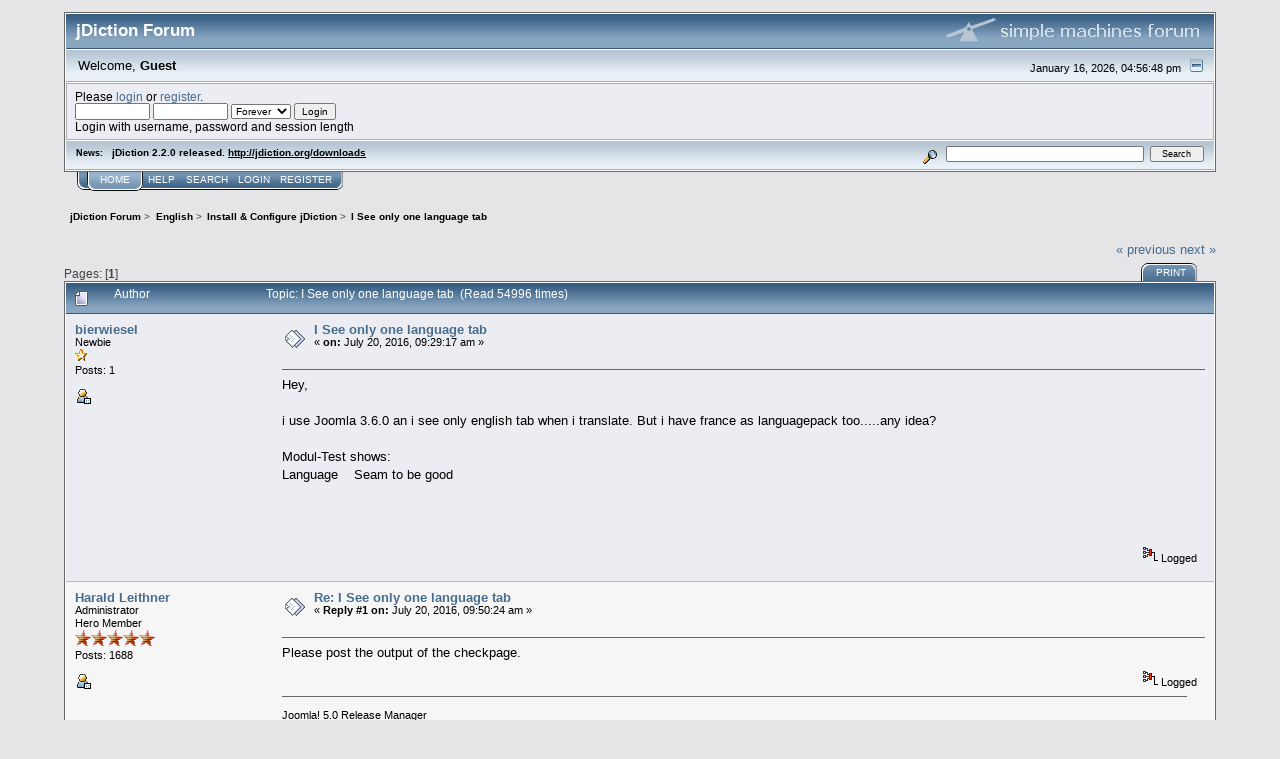

--- FILE ---
content_type: text/html; charset=UTF-8
request_url: https://forum.jdiction.org/index.php/topic,897.0.html?PHPSESSID=0b53238aabb03242c3e30692d868644b
body_size: 5164
content:
<!DOCTYPE html PUBLIC "-//W3C//DTD XHTML 1.0 Transitional//EN" "http://www.w3.org/TR/xhtml1/DTD/xhtml1-transitional.dtd">
<html xmlns="http://www.w3.org/1999/xhtml"><head>
	<link rel="stylesheet" type="text/css" href="https://forum.jdiction.org/Themes/core/css/index.css?fin20" />
	<link rel="stylesheet" type="text/css" href="https://forum.jdiction.org/Themes/core/css/webkit.css" />
	<script type="text/javascript" src="https://forum.jdiction.org/Themes/default/scripts/script.js?fin20"></script>
	<script type="text/javascript" src="https://forum.jdiction.org/Themes/core/scripts/theme.js?fin20"></script>
	<script type="text/javascript"><!-- // --><![CDATA[
		var smf_theme_url = "https://forum.jdiction.org/Themes/core";
		var smf_default_theme_url = "https://forum.jdiction.org/Themes/default";
		var smf_images_url = "https://forum.jdiction.org/Themes/core/images";
		var smf_scripturl = "https://forum.jdiction.org/index.php?PHPSESSID=0b53238aabb03242c3e30692d868644b&amp;";
		var smf_iso_case_folding = false;
		var smf_charset = "UTF-8";
		var ajax_notification_text = "Loading...";
		var ajax_notification_cancel_text = "Cancel";
	// ]]></script>
	<meta http-equiv="Content-Type" content="text/html; charset=UTF-8" />
	<meta name="description" content="I See only one language tab" />
	<meta name="keywords" content="jdiction community help" />
	<title>I See only one language tab</title>
	<link rel="canonical" href="https://forum.jdiction.org/index.php?topic=897.0" />
	<link rel="help" href="https://forum.jdiction.org/index.php?PHPSESSID=0b53238aabb03242c3e30692d868644b&amp;action=help" />
	<link rel="search" href="https://forum.jdiction.org/index.php?PHPSESSID=0b53238aabb03242c3e30692d868644b&amp;action=search" />
	<link rel="contents" href="https://forum.jdiction.org/index.php?PHPSESSID=0b53238aabb03242c3e30692d868644b&amp;" />
	<link rel="alternate" type="application/rss+xml" title="jDiction Forum - RSS" href="https://forum.jdiction.org/index.php?PHPSESSID=0b53238aabb03242c3e30692d868644b&amp;type=rss;action=.xml" />
	<link rel="prev" href="https://forum.jdiction.org/index.php/topic,897.0/prev_next,prev.html?PHPSESSID=0b53238aabb03242c3e30692d868644b" />
	<link rel="next" href="https://forum.jdiction.org/index.php/topic,897.0/prev_next,next.html?PHPSESSID=0b53238aabb03242c3e30692d868644b" />
	<link rel="index" href="https://forum.jdiction.org/index.php/board,2.0.html?PHPSESSID=0b53238aabb03242c3e30692d868644b" />
		<script type="text/javascript" src="https://forum.jdiction.org/Themes/default/scripts/captcha.js"></script>
</head>
<body>
<div id="mainframe" style="width: 90%">
	<div class="tborder">
		<div class="catbg">
			<img class="floatright" id="smflogo" src="https://forum.jdiction.org/Themes/core/images/smflogo.gif" alt="Simple Machines Forum" />
			<h1 id="forum_name">jDiction Forum
			</h1>
		</div>
		<ul id="greeting_section" class="reset titlebg2">
			<li id="time" class="smalltext floatright">
				January 16, 2026, 04:56:48 pm
				<img id="upshrink" src="https://forum.jdiction.org/Themes/core/images/upshrink.gif" alt="*" title="Shrink or expand the header." align="bottom" style="display: none;" />
			</li>
			<li id="name">Welcome, <em>Guest</em></li>
		</ul>
		<div id="user_section" class="bordercolor">
			<div class="windowbg2 clearfix">
				<script type="text/javascript" src="https://forum.jdiction.org/Themes/default/scripts/sha1.js"></script>
				<form class="windowbg" id="guest_form" action="https://forum.jdiction.org/index.php?PHPSESSID=0b53238aabb03242c3e30692d868644b&amp;action=login2" method="post" accept-charset="UTF-8"  onsubmit="hashLoginPassword(this, '64863f74eb4d49c634bb01db4f458a18');">
					Please <a href="https://forum.jdiction.org/index.php?PHPSESSID=0b53238aabb03242c3e30692d868644b&amp;action=login">login</a> or <a href="https://forum.jdiction.org/index.php?PHPSESSID=0b53238aabb03242c3e30692d868644b&amp;action=register">register</a>.<br />
					<input type="text" name="user" size="10" class="input_text" />
					<input type="password" name="passwrd" size="10" class="input_password" />
					<select name="cookielength">
						<option value="60">1 Hour</option>
						<option value="1440">1 Day</option>
						<option value="10080">1 Week</option>
						<option value="43200">1 Month</option>
						<option value="-1" selected="selected">Forever</option>
					</select>
					<input type="submit" value="Login" class="button_submit" /><br />
					Login with username, password and session length
					<input type="hidden" name="hash_passwrd" value="" />
				</form>
			</div>
		</div>
		<div id="news_section" class="titlebg2 clearfix">
			<form class="floatright" id="search_form" action="https://forum.jdiction.org/index.php?PHPSESSID=0b53238aabb03242c3e30692d868644b&amp;action=search2" method="post" accept-charset="UTF-8">
				<a href="https://forum.jdiction.org/index.php?PHPSESSID=0b53238aabb03242c3e30692d868644b&amp;action=search;advanced" title="Advanced search"><img id="advsearch" src="https://forum.jdiction.org/Themes/core/images/filter.gif" align="middle" alt="Advanced search" /></a>
				<input type="text" name="search" value="" style="width: 190px;" class="input_text" />&nbsp;
				<input type="submit" name="submit" value="Search" style="width: 11ex;" class="button_submit" />
				<input type="hidden" name="advanced" value="0" />
				<input type="hidden" name="topic" value="897" />
			</form>
			<div id="random_news"><h3>News:</h3><p>jDiction 2.2.0 released. <a href="http://jdiction.org/downloads" class="bbc_link" target="_blank">http://jdiction.org/downloads</a></p></div>
		</div>
	</div>
	<script type="text/javascript"><!-- // --><![CDATA[
		var oMainHeaderToggle = new smc_Toggle({
			bToggleEnabled: true,
			bCurrentlyCollapsed: false,
			aSwappableContainers: [
				'user_section',
				'news_section'
			],
			aSwapImages: [
				{
					sId: 'upshrink',
					srcExpanded: smf_images_url + '/upshrink.gif',
					altExpanded: 'Shrink or expand the header.',
					srcCollapsed: smf_images_url + '/upshrink2.gif',
					altCollapsed: 'Shrink or expand the header.'
				}
			],
			oThemeOptions: {
				bUseThemeSettings: false,
				sOptionName: 'collapse_header',
				sSessionVar: 'cca5de3811',
				sSessionId: '64863f74eb4d49c634bb01db4f458a18'
			},
			oCookieOptions: {
				bUseCookie: true,
				sCookieName: 'upshrink'
			}
		});
	// ]]></script>
	<div class="main_menu">
		<ul class="reset clearfix">
			<li id="button_home" class="active">
				<a title="Home" href="https://forum.jdiction.org/index.php?PHPSESSID=0b53238aabb03242c3e30692d868644b&amp;">
					<span><em>Home</em></span>
				</a>
			</li>
			<li id="button_help">
				<a title="Help" href="https://forum.jdiction.org/index.php?PHPSESSID=0b53238aabb03242c3e30692d868644b&amp;action=help">
					<span>Help</span>
				</a>
			</li>
			<li id="button_search">
				<a title="Search" href="https://forum.jdiction.org/index.php?PHPSESSID=0b53238aabb03242c3e30692d868644b&amp;action=search">
					<span>Search</span>
				</a>
			</li>
			<li id="button_login">
				<a title="Login" href="https://forum.jdiction.org/index.php?PHPSESSID=0b53238aabb03242c3e30692d868644b&amp;action=login">
					<span>Login</span>
				</a>
			</li>
			<li id="button_register" class="last">
				<a title="Register" href="https://forum.jdiction.org/index.php?PHPSESSID=0b53238aabb03242c3e30692d868644b&amp;action=register">
					<span>Register</span>
				</a>
			</li>
		</ul>
	</div>
	<ul class="linktree" id="linktree_upper">
		<li>
			<a href="https://forum.jdiction.org/index.php?PHPSESSID=0b53238aabb03242c3e30692d868644b&amp;"><span>jDiction Forum</span></a> &gt;
		</li>
		<li>
			<a href="https://forum.jdiction.org/index.php?PHPSESSID=0b53238aabb03242c3e30692d868644b&amp;#c1"><span>English</span></a> &gt;
		</li>
		<li>
			<a href="https://forum.jdiction.org/index.php/board,2.0.html?PHPSESSID=0b53238aabb03242c3e30692d868644b"><span>Install &amp; Configure jDiction</span></a> &gt;
		</li>
		<li class="last">
			<a href="https://forum.jdiction.org/index.php/topic,897.0.html?PHPSESSID=0b53238aabb03242c3e30692d868644b"><span>I See only one language tab</span></a>
		</li>
	</ul>
	<div id="bodyarea">
<a id="top"></a>
<a id="msg3670"></a>
<div class="clearfix margintop" id="postbuttons">
	<div class="next"><a href="https://forum.jdiction.org/index.php/topic,897.0/prev_next,prev.html?PHPSESSID=0b53238aabb03242c3e30692d868644b#new">&laquo; previous</a> <a href="https://forum.jdiction.org/index.php/topic,897.0/prev_next,next.html?PHPSESSID=0b53238aabb03242c3e30692d868644b#new">next &raquo;</a></div>
	<div class="margintop middletext floatleft">Pages: [<strong>1</strong>] </div>
	<div class="nav floatright">
		<div class="buttonlist_bottom">
			<ul class="reset clearfix">
				<li class="last"><a class="button_strip_print" href="https://forum.jdiction.org/index.php?PHPSESSID=0b53238aabb03242c3e30692d868644b&amp;action=printpage;topic=897.0" rel="new_win nofollow"><span>Print</span></a></li>
			</ul>
		</div></div>
</div>
<div id="forumposts" class="tborder">
	<h3 class="catbg3">
		<img src="https://forum.jdiction.org/Themes/core/images/topic/normal_post.gif" align="bottom" alt="" />
		<span>Author</span>
		<span id="top_subject">Topic: I See only one language tab &nbsp;(Read 54996 times)</span>
	</h3>
	<form action="https://forum.jdiction.org/index.php?PHPSESSID=0b53238aabb03242c3e30692d868644b&amp;action=quickmod2;topic=897.0" method="post" accept-charset="UTF-8" name="quickModForm" id="quickModForm" style="margin: 0;" onsubmit="return oQuickModify.bInEditMode ? oQuickModify.modifySave('64863f74eb4d49c634bb01db4f458a18', 'cca5de3811') : false">
		<div class="bordercolor">
			<div class="clearfix windowbg largepadding">
				<div class="floatleft poster">
					<h4><a href="https://forum.jdiction.org/index.php?PHPSESSID=0b53238aabb03242c3e30692d868644b&amp;action=profile;u=3480" title="View the profile of bierwiesel">bierwiesel</a></h4>
					<ul class="reset smalltext" id="msg_3670_extra_info">
						<li>Newbie</li>
						<li><img src="https://forum.jdiction.org/Themes/core/images/star.gif" alt="*" /></li>
						<li>Posts: 1</li>
						<li class="margintop">
							<ul class="reset nolist">
								<li><a href="https://forum.jdiction.org/index.php?PHPSESSID=0b53238aabb03242c3e30692d868644b&amp;action=profile;u=3480"><img src="https://forum.jdiction.org/Themes/core/images/icons/profile_sm.gif" alt="View Profile" title="View Profile" border="0" /></a></li>
							</ul>
						</li>
					</ul>
				</div>
				<div class="postarea">
					<div class="flow_hidden">
						<div class="keyinfo">
							<div class="messageicon"><img src="https://forum.jdiction.org/Themes/core/images/post/xx.gif" alt="" border="0" /></div>
							<h5 id="subject_3670">
								<a href="https://forum.jdiction.org/index.php/topic,897.msg3670.html?PHPSESSID=0b53238aabb03242c3e30692d868644b#msg3670" rel="nofollow">I See only one language tab</a>
							</h5>
							<div class="smalltext">&#171; <strong> on:</strong> July 20, 2016, 09:29:17 am &#187;</div>
							<div id="msg_3670_quick_mod"></div>
						</div>
					</div>
					<div class="post">
						<hr class="hrcolor" width="100%" size="1" />
						<div class="inner" id="msg_3670">Hey,<br /><br />i use Joomla 3.6.0 an i see only english tab when i translate. But i have france as languagepack too.....any idea? <br /><br />Modul-Test shows:<br />Language&nbsp; &nbsp; Seam to be good<br /><br /><br /><br /></div>
					</div>
				</div>
				<div class="moderatorbar">
					<div class="smalltext floatleft" id="modified_3670">
					</div>
					<div class="smalltext largepadding floatright">
						<img src="https://forum.jdiction.org/Themes/core/images/ip.gif" alt="" border="0" />
						Logged
					</div>
				</div>
			</div>
		</div>
		<div class="bordercolor">
			<a id="msg3671"></a>
			<div class="clearfix topborder windowbg2 largepadding">
				<div class="floatleft poster">
					<h4><a href="https://forum.jdiction.org/index.php?PHPSESSID=0b53238aabb03242c3e30692d868644b&amp;action=profile;u=1" title="View the profile of Harald Leithner">Harald Leithner</a></h4>
					<ul class="reset smalltext" id="msg_3671_extra_info">
						<li>Administrator</li>
						<li>Hero Member</li>
						<li><img src="https://forum.jdiction.org/Themes/core/images/staradmin.gif" alt="*" /><img src="https://forum.jdiction.org/Themes/core/images/staradmin.gif" alt="*" /><img src="https://forum.jdiction.org/Themes/core/images/staradmin.gif" alt="*" /><img src="https://forum.jdiction.org/Themes/core/images/staradmin.gif" alt="*" /><img src="https://forum.jdiction.org/Themes/core/images/staradmin.gif" alt="*" /></li>
						<li>Posts: 1688</li>
						<li class="margintop">
							<ul class="reset nolist">
								<li><a href="https://forum.jdiction.org/index.php?PHPSESSID=0b53238aabb03242c3e30692d868644b&amp;action=profile;u=1"><img src="https://forum.jdiction.org/Themes/core/images/icons/profile_sm.gif" alt="View Profile" title="View Profile" border="0" /></a></li>
							</ul>
						</li>
					</ul>
				</div>
				<div class="postarea">
					<div class="flow_hidden">
						<div class="keyinfo">
							<div class="messageicon"><img src="https://forum.jdiction.org/Themes/core/images/post/xx.gif" alt="" border="0" /></div>
							<h5 id="subject_3671">
								<a href="https://forum.jdiction.org/index.php/topic,897.msg3671.html?PHPSESSID=0b53238aabb03242c3e30692d868644b#msg3671" rel="nofollow">Re: I See only one language tab</a>
							</h5>
							<div class="smalltext">&#171; <strong>Reply #1 on:</strong> July 20, 2016, 09:50:24 am &#187;</div>
							<div id="msg_3671_quick_mod"></div>
						</div>
					</div>
					<div class="post">
						<hr class="hrcolor" width="100%" size="1" />
						<div class="inner" id="msg_3671">Please post the output of the checkpage.</div>
					</div>
				</div>
				<div class="moderatorbar">
					<div class="smalltext floatleft" id="modified_3671">
					</div>
					<div class="smalltext largepadding floatright">
						<img src="https://forum.jdiction.org/Themes/core/images/ip.gif" alt="" border="0" />
						Logged
					</div>
					<div class="signature" id="msg_3671_signature">Joomla! 5.0 Release Manager<br /><a href="http://extensions.joomla.org/extensions/languages/multi-lingual-content/21014" class="bbc_link" target="_blank">Vote at JED</a><br /><a href="https://exam.joomla.org/directory/user/338-harald-leithner" class="bbc_link" target="_blank"><br /><img src="https://exam.joomla.org/platform/pluginfile.php/376/badges/badgeimage/15/f1" alt="" class="bbc_img" /></a></div>
				</div>
			</div>
		</div>
	</form>
</div>
<a id="lastPost"></a>
<div class="clearfix marginbottom" id="postbuttons_lower">
	<div class="nav floatright">
		<div class="buttonlist">
			<ul class="reset clearfix">
				<li class="last"><a class="button_strip_print" href="https://forum.jdiction.org/index.php?PHPSESSID=0b53238aabb03242c3e30692d868644b&amp;action=printpage;topic=897.0" rel="new_win nofollow"><span>Print</span></a></li>
			</ul>
		</div></div>
	<div class="middletext floatleft">Pages: [<strong>1</strong>] </div>
	<div class="clear"><a href="https://forum.jdiction.org/index.php/topic,897.0/prev_next,prev.html?PHPSESSID=0b53238aabb03242c3e30692d868644b#new">&laquo; previous</a> <a href="https://forum.jdiction.org/index.php/topic,897.0/prev_next,next.html?PHPSESSID=0b53238aabb03242c3e30692d868644b#new">next &raquo;</a></div>
</div>
	<ul class="linktree" id="linktree_lower">
		<li>
			<a href="https://forum.jdiction.org/index.php?PHPSESSID=0b53238aabb03242c3e30692d868644b&amp;"><span>jDiction Forum</span></a> &gt;
		</li>
		<li>
			<a href="https://forum.jdiction.org/index.php?PHPSESSID=0b53238aabb03242c3e30692d868644b&amp;#c1"><span>English</span></a> &gt;
		</li>
		<li>
			<a href="https://forum.jdiction.org/index.php/board,2.0.html?PHPSESSID=0b53238aabb03242c3e30692d868644b"><span>Install &amp; Configure jDiction</span></a> &gt;
		</li>
		<li class="last">
			<a href="https://forum.jdiction.org/index.php/topic,897.0.html?PHPSESSID=0b53238aabb03242c3e30692d868644b"><span>I See only one language tab</span></a>
		</li>
	</ul>
<div id="moderationbuttons" class="clearfix"></div>
<div class="tborder">
	<div class="titlebg2" style="padding: 4px;" align="right" id="display_jump_to">&nbsp;</div>
</div><br />
<script type="text/javascript" src="https://forum.jdiction.org/Themes/default/scripts/topic.js"></script>
<script type="text/javascript"><!-- // --><![CDATA[
	var oQuickReply = new QuickReply({
		bDefaultCollapsed: true,
		iTopicId: 897,
		iStart: 0,
		sScriptUrl: smf_scripturl,
		sImagesUrl: "https://forum.jdiction.org/Themes/core/images",
		sContainerId: "quickReplyOptions",
		sImageId: "quickReplyExpand",
		sImageCollapsed: "collapse.gif",
		sImageExpanded: "expand.gif",
		sJumpAnchor: "quickreply"
	});
	if ('XMLHttpRequest' in window)
	{
		var oQuickModify = new QuickModify({
			sScriptUrl: smf_scripturl,
			bShowModify: true,
			iTopicId: 897,
			sTemplateBodyEdit: '\n\t\t\t\t<div id="quick_edit_body_container" style="width: 90%">\n\t\t\t\t\t<div id="error_box" style="padding: 4px;" class="error"><' + '/div>\n\t\t\t\t\t<textarea class="editor" name="message" rows="12" style="width: 100%;  margin-bottom: 10px;" tabindex="1">%body%<' + '/textarea><br />\n\t\t\t\t\t<input type="hidden" name="cca5de3811" value="64863f74eb4d49c634bb01db4f458a18" />\n\t\t\t\t\t<input type="hidden" name="topic" value="897" />\n\t\t\t\t\t<input type="hidden" name="msg" value="%msg_id%" />\n\t\t\t\t\t<div class="righttext">\n\t\t\t\t\t\t<input type="submit" name="post" value="Save" tabindex="2" onclick="return oQuickModify.modifySave(\'64863f74eb4d49c634bb01db4f458a18\', \'cca5de3811\');" accesskey="s" class="button_submit" />&nbsp;&nbsp;<input type="submit" name="cancel" value="Cancel" tabindex="3" onclick="return oQuickModify.modifyCancel();" class="button_submit" />\n\t\t\t\t\t<' + '/div>\n\t\t\t\t<' + '/div>',
			sTemplateSubjectEdit: '<input type="text" style="width: 90%" name="subject" value="%subject%" size="80" maxlength="80" tabindex="4" class="input_text" />',
			sTemplateBodyNormal: '%body%',
			sTemplateSubjectNormal: '<a hr'+'ef="https://forum.jdiction.org/index.php?PHPSESSID=0b53238aabb03242c3e30692d868644b&amp;'+'?topic=897.msg%msg_id%#msg%msg_id%" rel="nofollow">%subject%<' + '/a>',
			sTemplateTopSubject: 'Topic: %subject% &nbsp;(Read 54996 times)',
			sErrorBorderStyle: '1px solid red'
		});

		aJumpTo[aJumpTo.length] = new JumpTo({
			sContainerId: "display_jump_to",
			sJumpToTemplate: "<label class=\"smalltext\" for=\"%select_id%\">Jump to:<" + "/label> %dropdown_list%",
			iCurBoardId: 2,
			iCurBoardChildLevel: 0,
			sCurBoardName: "Install &amp; Configure jDiction",
			sBoardChildLevelIndicator: "==",
			sBoardPrefix: "=> ",
			sCatSeparator: "-----------------------------",
			sCatPrefix: "",
			sGoButtonLabel: "go"
		});

		aIconLists[aIconLists.length] = new IconList({
			sBackReference: "aIconLists[" + aIconLists.length + "]",
			sIconIdPrefix: "msg_icon_",
			sScriptUrl: smf_scripturl,
			bShowModify: true,
			iBoardId: 2,
			iTopicId: 897,
			sSessionId: "64863f74eb4d49c634bb01db4f458a18",
			sSessionVar: "cca5de3811",
			sLabelIconList: "Message Icon",
			sBoxBackground: "transparent",
			sBoxBackgroundHover: "#ffffff",
			iBoxBorderWidthHover: 1,
			sBoxBorderColorHover: "#adadad" ,
			sContainerBackground: "#ffffff",
			sContainerBorder: "1px solid #adadad",
			sItemBorder: "1px solid #ffffff",
			sItemBorderHover: "1px dotted gray",
			sItemBackground: "transparent",
			sItemBackgroundHover: "#e0e0f0"
		});
	}
	// ]]></script>
			<script type="text/javascript"><!-- // --><![CDATA[
				var verificationpostHandle = new smfCaptcha("https://forum.jdiction.org/index.php?PHPSESSID=0b53238aabb03242c3e30692d868644b&amp;action=verificationcode;vid=post;rand=4ff3079118084977a9fc0df284eb7c2b", "post", 1);
			// ]]></script>
	</div>
	<div id="footerarea" class="headerpadding topmargin clearfix">
		<ul class="reset smalltext">
			<li class="copyright">
			<span class="smalltext" style="display: inline; visibility: visible; font-family: Verdana, Arial, sans-serif;"><a href="https://forum.jdiction.org/index.php?PHPSESSID=0b53238aabb03242c3e30692d868644b&amp;action=credits" title="Simple Machines Forum" target="_blank" class="new_win">SMF 2.0.15</a> |
 <a href="http://www.simplemachines.org/about/smf/license.php" title="License" target="_blank" class="new_win">SMF &copy; 2017</a>, <a href="http://www.simplemachines.org" title="Simple Machines" target="_blank" class="new_win">Simple Machines</a>
			</span></li>
			<li><a id="button_xhtml" href="http://validator.w3.org/check?uri=referer" target="_blank" class="new_win" title="Valid XHTML 1.0!"><span>XHTML</span></a></li>
			<li><a id="button_rss" href="https://forum.jdiction.org/index.php?PHPSESSID=0b53238aabb03242c3e30692d868644b&amp;action=.xml;type=rss" class="new_win"><span>RSS</span></a></li>
			<li class="last"><a id="button_wap2" href="https://forum.jdiction.org/index.php?PHPSESSID=0b53238aabb03242c3e30692d868644b&amp;wap2" class="new_win"><span>WAP2</span></a></li>
		</ul>
	</div>
</div><script type="text/javascript">
/* ITronic Webhosting Statistik using Matomo */
var _paq = window._paq = window._paq || [['enableLinkTracking'], ['trackPageView']];

(function(){
  var u='/_stats/';
  var apiUrl=window.location.protocol+'//'+window.location.host+'/_stats/m/';
  _paq.unshift(['setTrackerUrl', u]);
  _paq.unshift(['setAPIUrl', apiUrl]);
  _paq.unshift(['setSiteId', 8]);
  var d=document,
      g=d.createElement('script'),
      s=d.getElementsByTagName('script')[0];
      g.type='text/javascript';
      g.defer=true;
      g.async=true;
      g.src=u;
      s.parentNode.insertBefore(g,s);
})();
/* ITronic Webhosting Statistik using Matomo end */
</script>
<noscript><p><img src="/_stats/?idsite=8" style="border:0" alt="" /></p></noscript>
</body></html>